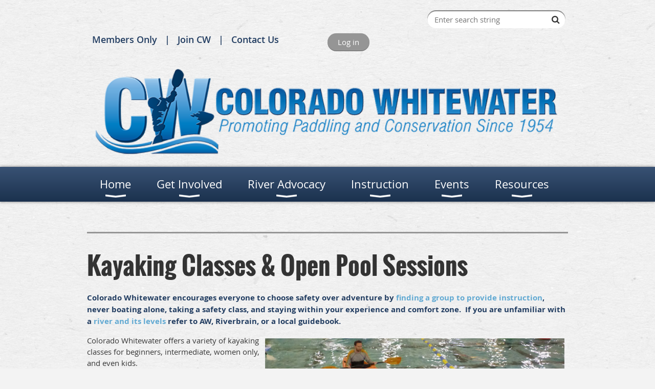

--- FILE ---
content_type: text/html; charset=utf-8
request_url: https://www.coloradowhitewater.org/kayak-classes
body_size: 9168
content:
<!DOCTYPE html>
<!--[if lt IE 7 ]><html lang="en" class="no-js ie6 "><![endif]-->
<!--[if IE 7 ]><html lang="en" class="no-js ie7 "> <![endif]-->
<!--[if IE 8 ]><html lang="en" class="no-js ie8 "> <![endif]-->
<!--[if IE 9 ]><html lang="en" class="no-js ie9 "><![endif]-->
<!--[if (gt IE 9)|!(IE)]><!--><html lang="en" class="no-js "> <!--<![endif]-->
  <head id="Head1">
		<link rel="stylesheet" type="text/css" href="https://kit-pro.fontawesome.com/releases/latest/css/pro.min.css" />
<meta name="viewport" content="width=device-width, initial-scale=1.0">
<link href="https://sf.wildapricot.org/BuiltTheme/bookshelf_textbook.v3.0/current/29a7f16a/Styles/combined.css" rel="stylesheet" type="text/css" /><link href="https://live-sf.wildapricot.org/WebUI/built9.11.0-db59b40/scripts/public/react/index-84b33b4.css" rel="stylesheet" type="text/css" /><link href="https://live-sf.wildapricot.org/WebUI/built9.11.0-db59b40/css/shared/ui/shared-ui-compiled.css" rel="stylesheet" type="text/css" /><script type="text/javascript" language="javascript" id="idJavaScriptEnvironment">var bonaPage_BuildVer='9.11.0-db59b40';
var bonaPage_AdminBackendUrl = '/admin/';
var bonaPage_StatRes='https://live-sf.wildapricot.org/WebUI/';
var bonaPage_InternalPageType = { isUndefinedPage : false,isWebPage : true,isAdminPage : false,isDialogPage : false,isSystemPage : false,isErrorPage : false,isError404Page : false };
var bonaPage_PageView = { isAnonymousView : true,isMemberView : false,isAdminView : false };
var WidgetMode = 0;
var bonaPage_IsUserAnonymous = true;
var bonaPage_ThemeVer='29a7f16a00'; var bonaPage_ThemeId = 'bookshelf_textbook.v3.0'; var bonaPage_ThemeVersion = '3.0';
var bonaPage_id='1042037'; version_id='';
if (bonaPage_InternalPageType && (bonaPage_InternalPageType.isSystemPage || bonaPage_InternalPageType.isWebPage) && window.self !== window.top) { var success = true; try { var tmp = top.location.href; if (!tmp) { top.location = self.location; } } catch (err) { try { if (self != top) { top.location = self.location; } } catch (err) { try { if (self != top) { top = self; } success = false; } catch (err) { success = false; } } success = false; } if (!success) { window.onload = function() { document.open('text/html', 'replace'); document.write('<ht'+'ml><he'+'ad></he'+'ad><bo'+'dy><h1>Wrong document context!</h1></bo'+'dy></ht'+'ml>'); document.close(); } } }
try { function waMetricsGlobalHandler(args) { if (WA.topWindow.waMetricsOuterGlobalHandler && typeof(WA.topWindow.waMetricsOuterGlobalHandler) === 'function') { WA.topWindow.waMetricsOuterGlobalHandler(args); }}} catch(err) {}
 try { if (parent && parent.BonaPage) parent.BonaPage.implementBonaPage(window); } catch (err) { }
try { document.write('<style type="text/css"> .WaHideIfJSEnabled, .HideIfJSEnabled { display: none; } </style>'); } catch(err) {}
var bonaPage_WebPackRootPath = 'https://live-sf.wildapricot.org/WebUI/built9.11.0-db59b40/scripts/public/react/';</script><script type="text/javascript" language="javascript" src="https://live-sf.wildapricot.org/WebUI/built9.11.0-db59b40/scripts/shared/bonapagetop/bonapagetop-compiled.js" id="idBonaPageTop"></script><script type="text/javascript" language="javascript" src="https://live-sf.wildapricot.org/WebUI/built9.11.0-db59b40/scripts/public/react/index-84b33b4.js" id="ReactPublicJs"></script><script type="text/javascript" language="javascript" src="https://live-sf.wildapricot.org/WebUI/built9.11.0-db59b40/scripts/shared/ui/shared-ui-compiled.js" id="idSharedJs"></script><script type="text/javascript" language="javascript" src="https://live-sf.wildapricot.org/WebUI/built9.11.0-db59b40/General.js" id=""></script><script type="text/javascript" language="javascript" src="https://sf.wildapricot.org/BuiltTheme/bookshelf_textbook.v3.0/current/29a7f16a/Scripts/combined.js" id=""></script><title>Colorado Whitewater - Kayak Classes</title>
<meta name="Keywords" content="kayak, kayaking, whitewater, Colorado, Rockies, rocky mountains, Colorado kayaking, kayaking classes Denver, kayaking classes Colorado, kayak lessons Denver, kayaking instruction, whitewater instruction, Eskimo roll, beginner kayaking, kids paddling team, intermediate fundamentals, boating betties, beginner rolling, roll tune-up clinic"/><meta name="Description" content="Colorado Whitewater offers a variety of kayaking classes for beginners, intermediate, women only, and even kids. All of the classes are taught be ACA-certified instructors. " /><meta name="apple-itunes-app" content="app-id=1220348450, app-argument="><link rel="search" type="application/opensearchdescription+xml" title="www.coloradowhitewater.org" href="/opensearch.ashx" /></head>
  <body id="PAGEID_1042037" class="publicContentView LayoutMain">
<div class="mLayout layoutMain state1" id="mLayout">

<script type="text/javascript">
/*
var layoutState = document.getElementById('mLayout');
var rsStateWidth1 = 960;
var rsStateWidth2 = 600;
var rsStateWidth3 = 320;

function SetStateLayout()
{
	var bodyWidth = BonaPage.getInnerWidth();

	layoutState.className = layoutState.className.replace(/\s?state\d+/g,"");

	if( bodyWidth >= rsStateWidth1 )
		layoutState.className += ' state1';
	if( bodyWidth >= rsStateWidth2 && bodyWidth < rsStateWidth1 )
		layoutState.className += ' state2';
	if( bodyWidth < rsStateWidth2 )
		layoutState.className += ' state3';

	// message
	if( !document.getElementById('textWidth') )
	{
		var firstEl = layoutState.getElementsByTagName('div')[0];
		var newDivElem = document.createElement('div');
		newDivElem.id = 'textWidth';
		layoutState.insertBefore(newDivElem, firstEl);
	}
	document.getElementById('textWidth').innerHTML = 'bodyWidth: ' + bodyWidth;
}


jq$(function(){

	SetStateLayout();

	if (window.addEventListener)
	{
		window.addEventListener('resize', function() { SetStateLayout(); }, false);
		window.addEventListener("orientationchange", function() { SetStateLayout(); }, false);
	}

});*/

</script> <!-- header zone -->
		<div class="zoneHeader1">
			<div class="container_12">
				<div class="s1_grid_12 s2_grid_12 s3_grid_12">
<div id="id_Header" data-componentId="Header" class="WaPlaceHolder WaPlaceHolderHeader" style=""><div style=""><div id="id_klIz6bT" class="WaGadgetFirst WaGadgetSiteSearch  gadgetStyleNone" style="margin-right:5px;margin-bottom:10px;" data-componentId="klIz6bT" ><div class="gadgetStyleBody " style=""  data-areaHeight="auto">
<div class="searchBoxOuter alignRight">
	<div class="searchBox">
<form method="post" action="https://www.coloradowhitewater.org/Sys/Search" id="id_klIz6bT_form" class="generalSearchBox"  data-disableInAdminMode="true">
<span class="searchBoxFieldContainer"><input class="searchBoxField" type="text" name="searchString" id="idid_klIz6bT_searchBox" value="" maxlength="300" autocomplete="off"  placeholder="Enter search string"></span>
<div class="autoSuggestionBox" id="idid_klIz6bT_resultDiv"></div>
</form></div>
	</div>
	<script type="text/javascript">
		(function(){

			function init()
			{
				var model = {};
				model.gadgetId = 'idid_klIz6bT';
				model.searchBoxId = 'idid_klIz6bT_searchBox';
				model.resultDivId = 'idid_klIz6bT_resultDiv';
				model.selectedTypes = '31';
				model.searchTemplate = 'https://www.coloradowhitewater.org/Sys/Search?q={0}&types={1}&page={2}';
				model.searchActionUrl = '/Sys/Search/DoSearch';
				model.GoToSearchPageTextTemplate = 'Search for &#39;{0}&#39;';
				model.autoSuggest = true;
				var WASiteSearch = new WASiteSearchGadget(model);
			}

			jq$(document).ready(init);
		}) ();
	</script>
</div>
</div><div id="id_RxwPEVN" data-componentId="RxwPEVN" class="WaLayoutContainer" style="margin-bottom:10px;"><table cellspacing="0" cellpadding="0" class="WaLayoutTable" style=""><tr data-componentId="RxwPEVN_row" class="WaLayoutRow"><td id="id_UEegCvI" data-componentId="UEegCvI" class="WaLayoutItem" style="width:50%;"><div id="id_4l29rEI" class="WaLayoutPlaceHolder placeHolderContainer" data-componentId="4l29rEI" style=""><div style=""><div id="id_jweSJN5" class="WaGadgetOnly WaGadgetCustomMenu  menuStyleNone" style="" data-componentId="jweSJN5" ><div class="gadgetStyleBody " style=""  data-areaHeight="auto">
<ul class="orientationHorizontal alignLeft">

<li>
			<a href="/members-benefits" title="Members Only">Members Only</a>
		</li>
<li>
			<a href="/join-cw" title="Join CW">Join CW</a>
		</li>
<li>
			<a href="/contact-us" title="Contact Us">Contact Us</a>
		</li>
</ul>

</div>
</div></div></div></td><td style="" data-componentId="UEegCvI_separator" class="WaLayoutSeparator"><div style="width: inherit;"></div></td><td id="id_oFSwFCQ" data-componentId="oFSwFCQ" class="WaLayoutItem" style="width:50%;"><div id="id_8nXBbe3" class="WaLayoutPlaceHolder placeHolderContainer" data-componentId="8nXBbe3" style=""><div style=""><div id="id_p4gsxhU" class="WaGadgetOnly WaGadgetLoginButton  gadgetStyleNone" style="" data-componentId="p4gsxhU" ><div class="alignLeft">
  <div class="loginBoxLinkContainer">
    <a class="loginBoxLinkButton" href="https://www.coloradowhitewater.org/Sys/Login">Log in</a>
  </div>
  </div>
</div></div></div></td></tr></table> </div><div id="id_h39aXIN" class="WaGadget WaGadgetContent  gadgetStyleNone" style="background-color:transparent;" data-componentId="h39aXIN" ><div class="gadgetStyleBody gadgetContentEditableArea" style="" data-editableArea="0" data-areaHeight="auto">
<h1></h1><img src="/resources/Pictures/CW_TransparentLogo.png" alt="" title="" border="0" height="201" width="940">




</div>
</div><div id="id_rECNr9Z" class="WaGadgetLast WaGadgetMenuHorizontal  menuStyle004" style="" data-componentId="rECNr9Z" ><div class="menuBackground"></div>
<div class="menuInner">
	<ul class="firstLevel">
<li class=" dir">
	<div class="item">
		<a href="https://www.coloradowhitewater.org/" title="Home"><span>Home</span></a>
<ul class="secondLevel">
<li class=" ">
	<div class="item">
		<a href="https://www.coloradowhitewater.org/History" title="History"><span>History</span></a>
</div>
</li>
	
<li class=" ">
	<div class="item">
		<a href="https://www.coloradowhitewater.org/cw-bylaws" title="CW Bylaws"><span>CW Bylaws</span></a>
</div>
</li>
	
<li class=" ">
	<div class="item">
		<a href="https://www.coloradowhitewater.org/MembershipConductPolicy" title="Membership Conduct Policy"><span>Membership Conduct Policy</span></a>
</div>
</li>
	
<li class=" ">
	<div class="item">
		<a href="https://www.coloradowhitewater.org/page-1858557" title="Privacy and Website Policy"><span>Privacy and Website Policy</span></a>
</div>
</li>
	
<li class=" ">
	<div class="item">
		<a href="https://www.coloradowhitewater.org/CW-Sponsors" title="CW Sponsors"><span>CW Sponsors</span></a>
</div>
</li>
	
<li class=" ">
	<div class="item">
		<a href="https://www.coloradowhitewater.org/contact-us" title="Contact Us"><span>Contact Us</span></a>
</div>
</li>
	
<li class=" ">
	<div class="item">
		<a href="https://www.coloradowhitewater.org/page-1858534" title="Board Members"><span>Board Members</span></a>
</div>
</li>
	
<li class=" ">
	<div class="item">
		<a href="https://www.coloradowhitewater.org/AboutUs" title="About Us"><span>About Us</span></a>
</div>
</li>
	
</ul>
</div>
</li>
	
<li class=" dir">
	<div class="item">
		<a href="https://www.coloradowhitewater.org/get-involved" title="Get Involved"><span>Get Involved</span></a>
<ul class="secondLevel">
<li class=" ">
	<div class="item">
		<a href="https://www.coloradowhitewater.org/join-cw" title="Join CW"><span>Join CW</span></a>
</div>
</li>
	
<li class=" ">
	<div class="item">
		<a href="https://www.coloradowhitewater.org/Volunteer" title="Volunteer"><span>Volunteer</span></a>
</div>
</li>
	
<li class=" ">
	<div class="item">
		<a href="https://www.coloradowhitewater.org/cw-board-positions" title="Join the CW Board"><span>Join the CW Board</span></a>
</div>
</li>
	
<li class=" ">
	<div class="item">
		<a href="https://www.coloradowhitewater.org/page-1858499" title="Request for Proposals"><span>Request for Proposals</span></a>
</div>
</li>
	
<li class=" ">
	<div class="item">
		<a href="https://www.coloradowhitewater.org/donations" title="Donations"><span>Donations</span></a>
</div>
</li>
	
<li class=" ">
	<div class="item">
		<a href="https://www.coloradowhitewater.org/conservation" title="Conservation"><span>Conservation</span></a>
</div>
</li>
	
</ul>
</div>
</li>
	
<li class=" dir">
	<div class="item">
		<a href="https://www.coloradowhitewater.org/river-access" title="River Advocacy"><span>River Advocacy</span></a>
<ul class="secondLevel">
<li class=" ">
	<div class="item">
		<a href="https://www.coloradowhitewater.org/Clear-Creek-Status-Updates" title="Clear Creek Status Updates"><span>Clear Creek Status Updates</span></a>
</div>
</li>
	
<li class=" ">
	<div class="item">
		<a href="https://www.coloradowhitewater.org/SWA_Rules" title="State Wildlife Areas - New Rules"><span>State Wildlife Areas - New Rules</span></a>
</div>
</li>
	
</ul>
</div>
</li>
	
<li class=" dir">
	<div class="item">
		<a href="https://www.coloradowhitewater.org/instruction" title="Instruction"><span>Instruction</span></a>
<ul class="secondLevel">
<li class="sel dir">
	<div class="item">
		<a href="https://www.coloradowhitewater.org/kayak-classes" title="Kayak Classes"><span>Kayak Classes</span></a>
<ul class="secondLevel">
<li class=" ">
	<div class="item">
		<a href="https://www.coloradowhitewater.org/BeginnerKayakingClass" title="Beginner Kayaking Class"><span>Beginner Kayaking Class</span></a>
</div>
</li>
	
<li class=" ">
	<div class="item">
		<a href="https://www.coloradowhitewater.org/Roll-Clinic" title="Roll Clinic"><span>Roll Clinic</span></a>
</div>
</li>
	
<li class=" ">
	<div class="item">
		<a href="https://www.coloradowhitewater.org/IntermediateFundamentalsClass" title="Intermediate Class"><span>Intermediate Class</span></a>
</div>
</li>
	
</ul>
</div>
</li>
	
<li class=" ">
	<div class="item">
		<a href="https://www.coloradowhitewater.org/KidsPaddlingTeam" title="Kids Paddling Team"><span>Kids Paddling Team</span></a>
</div>
</li>
	
<li class=" ">
	<div class="item">
		<a href="https://www.coloradowhitewater.org/safety" title="Safety Classes"><span>Safety Classes</span></a>
</div>
</li>
	
<li class=" ">
	<div class="item">
		<a href="https://www.coloradowhitewater.org/Training-Camp" title="Training Camp"><span>Training Camp</span></a>
</div>
</li>
	
<li class=" dir">
	<div class="item">
		<a href="https://www.coloradowhitewater.org/MeetOurInstructors" title="Meet Our Instructors"><span>Meet Our Instructors</span></a>
<ul class="secondLevel">
<li class=" ">
	<div class="item">
		<a href="https://www.coloradowhitewater.org/AmyWhite" title="Amy White"><span>Amy White</span></a>
</div>
</li>
	
<li class=" ">
	<div class="item">
		<a href="https://www.coloradowhitewater.org/BrettJacobs" title="Brett Jacobs"><span>Brett Jacobs</span></a>
</div>
</li>
	
<li class=" ">
	<div class="item">
		<a href="https://www.coloradowhitewater.org/Bruno-Lutz" title="Bruno Lutz"><span>Bruno Lutz</span></a>
</div>
</li>
	
<li class=" ">
	<div class="item">
		<a href="https://www.coloradowhitewater.org/Curt-Cleavinger" title="Curt Cleavinger"><span>Curt Cleavinger</span></a>
</div>
</li>
	
<li class=" ">
	<div class="item">
		<a href="https://www.coloradowhitewater.org/CynthiaHazel" title="Cynthia Hazel"><span>Cynthia Hazel</span></a>
</div>
</li>
	
<li class=" ">
	<div class="item">
		<a href="https://www.coloradowhitewater.org/DavidClair" title="David Clair"><span>David Clair</span></a>
</div>
</li>
	
<li class=" ">
	<div class="item">
		<a href="https://www.coloradowhitewater.org/Doug-Sexton" title="Doug Sexton"><span>Doug Sexton</span></a>
</div>
</li>
	
<li class=" ">
	<div class="item">
		<a href="https://www.coloradowhitewater.org/DebbieHathaway" title="Debbie Hathaway"><span>Debbie Hathaway</span></a>
</div>
</li>
	
<li class=" ">
	<div class="item">
		<a href="https://www.coloradowhitewater.org/DickAlweis" title="Dick Alweis"><span>Dick Alweis</span></a>
</div>
</li>
	
<li class=" ">
	<div class="item">
		<a href="https://www.coloradowhitewater.org/JennyMcCurdy" title="Jenny McCurdy"><span>Jenny McCurdy</span></a>
</div>
</li>
	
<li class=" ">
	<div class="item">
		<a href="https://www.coloradowhitewater.org/Kit-Williams" title="Kit Williams"><span>Kit Williams</span></a>
</div>
</li>
	
<li class=" ">
	<div class="item">
		<a href="https://www.coloradowhitewater.org/LaurenNance" title="Lauren Nance"><span>Lauren Nance</span></a>
</div>
</li>
	
<li class=" ">
	<div class="item">
		<a href="https://www.coloradowhitewater.org/LeslieTyson" title="Leslie Tyson"><span>Leslie Tyson</span></a>
</div>
</li>
	
<li class=" ">
	<div class="item">
		<a href="https://www.coloradowhitewater.org/MarkRobbins" title="Mark Robbins"><span>Mark Robbins</span></a>
</div>
</li>
	
<li class=" ">
	<div class="item">
		<a href="https://www.coloradowhitewater.org/MattCoggon" title="Matt Coggon"><span>Matt Coggon</span></a>
</div>
</li>
	
<li class=" ">
	<div class="item">
		<a href="https://www.coloradowhitewater.org/Nate-Kizer" title="Nate Kizer"><span>Nate Kizer</span></a>
</div>
</li>
	
<li class=" ">
	<div class="item">
		<a href="https://www.coloradowhitewater.org/NikWhite" title="Nik White"><span>Nik White</span></a>
</div>
</li>
	
<li class=" ">
	<div class="item">
		<a href="https://www.coloradowhitewater.org/RobertDaigler" title="Robert Daigler"><span>Robert Daigler</span></a>
</div>
</li>
	
<li class=" ">
	<div class="item">
		<a href="https://www.coloradowhitewater.org/RuthEipper" title="Ruth Eipper"><span>Ruth Eipper</span></a>
</div>
</li>
	
<li class=" ">
	<div class="item">
		<a href="https://www.coloradowhitewater.org/RyanNess" title="Ryan Ness"><span>Ryan Ness</span></a>
</div>
</li>
	
<li class=" ">
	<div class="item">
		<a href="https://www.coloradowhitewater.org/ScottWinkleman" title="Scott Winkleman"><span>Scott Winkleman</span></a>
</div>
</li>
	
<li class=" ">
	<div class="item">
		<a href="https://www.coloradowhitewater.org/SteveDougherty" title="Steve Dougherty"><span>Steve Dougherty</span></a>
</div>
</li>
	
<li class=" ">
	<div class="item">
		<a href="https://www.coloradowhitewater.org/TerryStandlee" title="Terry Standlee"><span>Terry Standlee</span></a>
</div>
</li>
	
</ul>
</div>
</li>
	
</ul>
</div>
</li>
	
<li class=" dir">
	<div class="item">
		<a href="https://www.coloradowhitewater.org/Events" title="Events"><span>Events</span></a>
<ul class="secondLevel">
<li class=" ">
	<div class="item">
		<a href="https://www.coloradowhitewater.org/Calendar-of-Events" title="Calendar of Events"><span>Calendar of Events</span></a>
</div>
</li>
	
<li class=" dir">
	<div class="item">
		<a href="https://www.coloradowhitewater.org/Open-Pool-Sessions" title="Open Pool Sessions"><span>Open Pool Sessions</span></a>
<ul class="secondLevel">
<li class=" ">
	<div class="item">
		<a href="https://www.coloradowhitewater.org/WulfRecreationCenter" title="Wulf Recreation Center"><span>Wulf Recreation Center</span></a>
</div>
</li>
	
<li class=" ">
	<div class="item">
		<a href="https://www.coloradowhitewater.org/IdahoSprings" title="Idaho Springs"><span>Idaho Springs</span></a>
</div>
</li>
	
<li class=" ">
	<div class="item">
		<a href="https://www.coloradowhitewater.org/WheatRidgePoolSession" title="Wheat Ridge"><span>Wheat Ridge</span></a>
</div>
</li>
	
</ul>
</div>
</li>
	
<li class=" ">
	<div class="item">
		<a href="https://www.coloradowhitewater.org/river-weekends" title="CW River Weekends"><span>CW River Weekends</span></a>
</div>
</li>
	
<li class=" ">
	<div class="item">
		<a href="https://www.coloradowhitewater.org/cruises" title="CW River Cruises"><span>CW River Cruises</span></a>
</div>
</li>
	
<li class=" ">
	<div class="item">
		<a href="https://www.coloradowhitewater.org/SpringKickoff" title="Spring Kickoff Film Fest"><span>Spring Kickoff Film Fest</span></a>
</div>
</li>
	
<li class=" ">
	<div class="item">
		<a href="https://www.coloradowhitewater.org/FallDinner" title="Fall Dinner"><span>Fall Dinner</span></a>
</div>
</li>
	
<li class=" ">
	<div class="item">
		<a href="https://www.coloradowhitewater.org/racing-competition" title="Competition"><span>Competition</span></a>
</div>
</li>
	
<li class=" ">
	<div class="item">
		<a href="https://www.coloradowhitewater.org/page-1858444" title="Whitewater Festivals &amp; Events"><span>Whitewater Festivals &amp; Events</span></a>
</div>
</li>
	
</ul>
</div>
</li>
	
<li class=" dir">
	<div class="item">
		<a href="https://www.coloradowhitewater.org/useful-resources" title="Resources"><span>Resources</span></a>
<ul class="secondLevel">
<li class=" ">
	<div class="item">
		<a href="https://www.coloradowhitewater.org/blog" title="Blog"><span>Blog</span></a>
</div>
</li>
	
<li class=" dir">
	<div class="item">
		<a href="https://www.coloradowhitewater.org/waiver" title="CW Release Waiver"><span>CW Release Waiver</span></a>
<ul class="secondLevel">
<li class=" ">
	<div class="item">
		<a href="https://www.coloradowhitewater.org/page-1858555" title="BaileyFest Waiver"><span>BaileyFest Waiver</span></a>
</div>
</li>
	
</ul>
</div>
</li>
	
<li class=" ">
	<div class="item">
		<a href="https://www.coloradowhitewater.org/river-trip-permits" title="River Trip Permits"><span>River Trip Permits</span></a>
</div>
</li>
	
<li class=" ">
	<div class="item">
		<a href="https://www.coloradowhitewater.org/cosar" title="COSAR"><span>COSAR</span></a>
</div>
</li>
	
<li class=" ">
	<div class="item">
		<a href="https://www.coloradowhitewater.org/UsefulLinks" title="Useful Links"><span>Useful Links</span></a>
</div>
</li>
	
</ul>
</div>
</li>
	
</ul>
</div>

<script type="text/javascript">
	jq$(function()
	{
		var gadgetHorMenu = jq$('#id_rECNr9Z'),
			gadgetHorMenuContainer = gadgetHorMenu.find('.menuInner'),
			firstLevelMenu = gadgetHorMenu.find('ul.firstLevel'),
			holderInitialMenu = firstLevelMenu.children(),
			outsideItems = null,
			phantomElement = '<li class="phantom"><div class="item"><a href="#"><span>&#x2261;</span></a><ul class="secondLevel"></ul></div></li>',
			placeHolder = gadgetHorMenu.parents('.WaLayoutPlaceHolder'),
			placeHolderId = placeHolder && placeHolder.attr('data-componentId'),
			mobileState = false,
			rsStateWidth2 = 617,
			isTouchSupported = !!(('ontouchstart' in window) || (window.DocumentTouch && document instanceof DocumentTouch) || (navigator.msPointerEnabled && navigator.msMaxTouchPoints));


		function resizeMenu()
		{
			var i,
				len,
				fitMenuWidth = 0,
				menuItemPhantomWidth = 80;

			// background track
			gadgetHorMenu.find('.menuBackground').css(
			{
				'width': jq$('body').width(),
				'left': ( ( jq$('body').width() - gadgetHorMenu.width() ) * -0.5 )
			});

			firstLevelMenu.html( holderInitialMenu).removeClass('adapted').css({ width: 'auto' }); // restore initial menu

			if( !gadgetHorMenuContainer.find('.menuButton').size() )
			{
				gadgetHorMenuContainer.prepend('<div class="menuButton"></div>');

				gadgetHorMenuContainer.find('.menuButton').on("click",function()
				{
					gadgetHorMenuContainer.find('ul.firstLevel').toggle();
					return false;
				});

				jq$('body').on("click",function()
				{
					if( mobileState )
						gadgetHorMenuContainer.find('ul.firstLevel').hide();
				});
			}

			// for state 3
			if( jq$(window).width() < rsStateWidth2 && mobileState == false )
			{
				gadgetHorMenuContainer.find('ul.firstLevel').attr('style','');
				mobileState = true;

				return false;
			}

			if( jq$(window).width() >= rsStateWidth2 )
			{
				gadgetHorMenuContainer.find('ul.firstLevel').attr('style','');
				mobileState = false;
			}


			if( firstLevelMenu.width() > gadgetHorMenuContainer.width() ) // if menu oversize
			{
				menuItemPhantomWidth = firstLevelMenu.addClass('adapted').append( phantomElement).children('.phantom').width();

				for( i = 0, len = holderInitialMenu.size(); i <= len; i++ )
				{
					fitMenuWidth += jq$( holderInitialMenu.get(i) ).width();

					if( fitMenuWidth + menuItemPhantomWidth > gadgetHorMenuContainer.width() )
					{
						outsideItems = firstLevelMenu.children(':gt('+(i-1)+'):not(.phantom)').remove();
						firstLevelMenu.find('.phantom > .item > ul').append( outsideItems);
						break;
					}
				}
				gadgetHorMenu.find('.phantom > .item > a').click(function(){ return false; });
			}

			disableFirstTouch();

			firstLevelMenu.css( 'width', '' ); // restore initial menu width
			firstLevelMenu.children().removeClass('last-child').eq(-1).addClass('last-child'); // add last-child mark
		}

		resizeMenu();

		jq$(window).resize(function()
		{
			resizeMenu();
		});

		function onLayoutColumnResized(sender, args)
		{
			args = args || {};

			if (placeHolderId && (placeHolderId == args.leftColPlaceHolderId || placeHolderId == args.rightColPlaceHolderId))
			{
				resizeMenu();
			}
		}

		BonaPage.addPageStateHandler(BonaPage.PAGE_PARSED, function() { WA.Gadgets.LayoutColumnResized.addHandler(onLayoutColumnResized); });
		BonaPage.addPageStateHandler(BonaPage.PAGE_UNLOADED, function() { WA.Gadgets.LayoutColumnResized.removeHandler(onLayoutColumnResized); });

        function disableFirstTouch()
        {
         if (!isTouchSupported) return;

          jq$('#id_rECNr9Z').find('.menuInner li.dir > .item > a').on( 'click', function(event)
          {
            if( !this.touchCounter )
              this.touchCounter = 0;

            if( this.touchCounter >= 1 )
            {
              this.touchCounter = 0;
              return true;
            }
            this.touchCounter++;

            if (!mobileState)
            {
              WA.stopEventDefault(event);
            }
          });

          jq$('#id_rECNr9Z').find('.menuInner li.dir > .item > a').on( 'mouseout', function(event)
          {
            if( !this.touchCounter )
              this.touchCounter = 0;
            this.touchCounter = 0;
          });
        }

        disableFirstTouch();
	});
</script></div></div>
</div></div>
			</div>
		</div>
		<div class="zoneHeader2">
			<div class="container_12">
				<div class="s1_grid_12 s2_grid_12 s3_grid_12">
<div id="id_Header1" data-componentId="Header1" class="WaPlaceHolder WaPlaceHolderHeader1" style=""><div style=""><div id="id_iDVJtEa" class="WaGadgetOnly WaGadgetContent WaLegacyContentGadget gadgetStyleNone" style="margin-bottom:0px;" data-componentId="iDVJtEa" ><div class="gadgetStyleBody gadgetContentEditableArea" style="" data-editableArea="0" data-areaHeight="auto">
<p fgid="637606"><font style="font-size: 15px;" fgid="637612" face="Arial" color="#000000"><img src="[data-uri]" class="WaContentDivider WaContentDivider dividerStyle001" data-wacomponenttype="ContentDivider" fgid="637618"></font></p>

<h1 fgid="637624">Kayaking Classes &amp; Open Pool Sessions<font fgid="637631" style="font-size: 30px;"><font fgid="637637" color="#9E0B0F">&nbsp;</font></font><font fgid="637644" style="font-size: 24px;">&nbsp;</font></h1>

<p fgid="637651"><strong fgid="637657"><font fgid="637663" color="#223D61"><strong fgid="637669"><font fgid="637675"><font fgid="637681" color="#223D61">Colorado Whitewater encourages everyone to choose safety over adventure by&nbsp;</font><font fgid="637688" color="#223D61"><a href="/UsefulLinks" fgid="637694">finding a group to provide instruction</a><font fgid="637701">, never boating alone,</font>&nbsp;<a href="/safety" fgid="637709"><font fgid="637715" color="#223D61">taking a safety class</font></a><font fgid="637722">, and staying within your experience and comfort zone.</font></font></font><font fgid="637729" color="#223D61">&nbsp; I</font></strong>f you are unfamiliar with a</font><font fgid="637737" color="#E54216">&nbsp;<a href="/river-levels" fgid="637744">river and its levels</a></font> <font fgid="637752"><font fgid="637758" color="#223D61">refer to AW, Riverbrain, or a local guidebook.&nbsp;</font></font></strong></p>

<p fgid="637765"><img title="" style="margin: 7px;" alt="" src="/Resources/Pictures/PoolBowRoll.jpg" fgid="637771" width="585" height="203" border="0" align="right"></p>

<p fgid="637777"><font style="font-size: 15px;" fgid="637783">Colorado Whitewater offers a variety of kayaking classes for beginners, intermediate, women only, and even kids.</font></p>

<p fgid="637790"><font style="font-size: 15px;" fgid="637796">Our class</font><a href="/BeginnerKayakingClass" fgid="637803"><font style="font-size: 15px;" fgid="637809"><img title="" style="margin: 7px;" alt="" src="/Resources/Pictures/aca_logo_small.jpg" fgid="637815" width="115" height="102" border="0" align="left"></font></a><font style="font-size: 15px;" fgid="637821">es are taught by volunteer instructors, who are c</font><font style="font-size: 15px;" fgid="637828">ertified by the American Canoe Association (ACA). ACA-certification is the national standard for professional kayak instruc</font><font style="font-size: 15px;" fgid="637835">tors. We charge a fee for each class, which is used to pay for expenses such as class costs, instructor certification fees, and liability insurance.<br fgid="637842"></font></p>

<p fgid="637848"><font style="font-size: 15px;" fgid="637854"><font style="font-size: 24px;" fgid="637860"><strong fgid="637866">2025 Course Schedule:</strong></font><br fgid="637873"></font></p>

<p fgid="637879"><font style="font-size: 15px;" fgid="637885"><em class="Highlight" style="padding: 1px; box-shadow: rgb(229, 229, 229) 1px 1px; border-radius: 3px; background-color: rgb(34, 139, 34); font-style: inherit;" match="click" loopnumber="73428002">Click</em> on the links below to learn more about our courses.</font></p><ul fgid="637892">

  <li fgid="637911"><a href="/BeginnerKayakingClass" fgid="637917"><font style="font-size: 15px;" fgid="637923">Beginner Kayaking Class</font></a></li>

  <li fgid="637930"><a href="/Roll-Clinic"><font style="font-size: 15px;" fgid="637942">Roll Classes</font></a></li><!--<li><a href="/ExtendedRollClinic">2 Day Roll Tune-Up Clinic</a></li>-->

  <li fgid="637968"><font style="font-size: 15px;" fgid="637974"><a href="/KidsPaddlingTeam" fgid="637980">Kids Paddling Team</a></font></li><!--<li><a href="/BoatingBettiesClass"><font style="font-size: 15px;">Boating Betties Class</font></a></li>-->

  <li fgid="637988"><a href="/IntermediateFundamentalsClass" fgid="637994"><font style="font-size: 15px;" fgid="638000">Intermediate Fundamentals Class</font></a></li><li fgid="637988"><a href="/Open-Pool-Sessions" target="_blank">Open Pool Sessions</a></li><!--<li><font style="font-size: 15px;"><a href="/page-1858424">Preparing for Class 4 Course</a><br></font></li>-->
</ul><font style="font-size: 15px;" fgid="638026">Pool Sessions will be held at the Carmody Recreation Center in Lakewood (<a href="https://goo.gl/maps/cKGYokYmTSsBJfcP6" target="_blank">2200 S Kipling St, Lakewood, CO 80227</a>)&nbsp;unless otherwise indicated. Please direct any questions to our&nbsp;<a href="mailto:programs@coloradowhitewater.org">Instruction Coordinator</a></font><p fgid="638235">&nbsp;</p><p fgid="638235"><br></p><p fgid="638235"><br></p><p fgid="638235"><br></p></div>
</div></div>
</div></div>
			</div>
		</div>
		<div class="zoneHeader3">
			<div class="container_12">
				<div class="s1_grid_12 s2_grid_12 s3_grid_12">
<div id="id_Header2" data-componentId="Header2" class="WaPlaceHolder WaPlaceHolderHeader2" style=""><div style=""><div id="id_bXLT6fW" class="WaGadgetOnly WaGadgetUpcomingEvents  gadgetStyle001" style="" data-componentId="bXLT6fW" ><div class="gadgetStyleTitle" style=" "><h4 class="gadgetTitleH4">
Open Pool Sessions</h4></div>
<div class="gadgetStyleBody " style=""  data-areaHeight="auto">
<ul>
<li>
	<div class="title"><a href="https://www.coloradowhitewater.org/event-6479828">Private Roll Clinic 2:30pm</a></div>
	<div class="date">
		<span class="dateonly" client-tz-item="America/Denver" client-tz-formatted=" (MST)">01/18/2026 2:30 PM</span>
		<span class="separator">&#8226;</span>
		<span class="location">Carmody Rec Center, 2200 S Kipling St, Lakewood, CO 80227</span>
	</div>
</li>
<li>
	<div class="title"><a href="https://www.coloradowhitewater.org/event-6479833">Private Roll Clinic 3:45pm</a></div>
	<div class="date">
		<span class="dateonly" client-tz-item="America/Denver" client-tz-formatted=" (MST)">01/18/2026 3:45 PM</span>
		<span class="separator">&#8226;</span>
		<span class="location">Carmody Rec Center, 2200 S Kipling St, Lakewood, CO 80227</span>
	</div>
</li>
<li>
	<div class="title"><a href="https://www.coloradowhitewater.org/event-6479836">Private Roll Clinic 5:00pm</a></div>
	<div class="date">
		<span class="dateonly" client-tz-item="America/Denver" client-tz-formatted=" (MST)">01/18/2026 5:00 PM</span>
		<span class="separator">&#8226;</span>
		<span class="location">Carmody Rec Center, 2200 S Kipling St, Lakewood, CO 80227</span>
	</div>
</li>
<li>
	<div class="title"><a href="https://www.coloradowhitewater.org/event-6479840">Private Roll Clinic 2:30pm</a></div>
	<div class="date">
		<span class="dateonly" client-tz-item="America/Denver" client-tz-formatted=" (MST)">01/25/2026 2:30 PM</span>
		<span class="separator">&#8226;</span>
		<span class="location">Carmody Rec Center, 2200 S Kipling St, Lakewood, CO 80227</span>
	</div>
</li>
<li>
	<div class="title"><a href="https://www.coloradowhitewater.org/event-6479841">Private Roll Clinic 3:45pm</a></div>
	<div class="date">
		<span class="dateonly" client-tz-item="America/Denver" client-tz-formatted=" (MST)">01/25/2026 3:45 PM</span>
		<span class="separator">&#8226;</span>
		<span class="location">Carmody Rec Center, 2200 S Kipling St, Lakewood, CO 80227</span>
	</div>
</li>
<li class="last">
	<div class="title"><a href="https://www.coloradowhitewater.org/event-6479842">Private Roll Clinic 5:00pm</a></div>
	<div class="date">
		<span class="dateonly" client-tz-item="America/Denver" client-tz-formatted=" (MST)">01/25/2026 5:00 PM</span>
		<span class="separator">&#8226;</span>
		<span class="location">Carmody Rec Center, 2200 S Kipling St, Lakewood, CO 80227</span>
	</div>
</li>
</ul>
	
</div>
</div></div>
</div></div>
			</div>
		</div>
		<div class="zoneHeader4">
			<div class="container_12">
				<div class="s1_grid_12 s2_grid_12 s3_grid_12">
</div>
			</div>
		</div>
		<!-- /header zone -->

<!-- content zone -->
	<div class="zoneContent">
		<div class="container_12">
			<div class="s1_grid_12 s2_grid_12 s3_grid_12">
<div id="id_Content" data-componentId="Content" class="WaPlaceHolder WaPlaceHolderContent" style=""><div style=""><div id="id_ltD6R4o" class="WaGadgetOnly WaGadgetSharingButtons  gadgetStyleNone" style="" data-componentId="ltD6R4o" ><div class="gadgetStyleBody " style=""  data-areaHeight="auto">
<div class="orientationHorizontal">

		
	        <div class="socialSharingButton">
<!-- https://developers.facebook.com/docs/plugins/like-button/ -->
<div id="fb-root"></div>
<script>(function(d, s, id) {
  var js, fjs = d.getElementsByTagName(s)[0];
  if (d.getElementById(id)) return;
  js = d.createElement(s); js.id = id;
  js.src = "//connect.facebook.net/en_GB/all.js#xfbml=1";
  fjs.parentNode.insertBefore(js, fjs);
}(document, 'script', 'facebook-jssdk'));</script>

<div class="fb-like" data-send="false" data-layout="button_count" data-width="450" data-show-faces="false" data-share="true"></div></div>
		
	        <div class="socialSharingButton">
<!-- https://dev.twitter.com/docs/tweet-button -->
<a href="https://twitter.com/share" class="twitter-share-button" data-count="horizontal">Tweet</a>
 
<script>!function(d,s,id){var js,fjs=d.getElementsByTagName(s)[0];if(!d.getElementById(id)){js=d.createElement(s);js.id=id;js.src="//platform.twitter.com/widgets.js";fjs.parentNode.insertBefore(js,fjs);}}(document,"script","twitter-wjs");</script></div>
		
	        <div class="socialSharingButton">
<!-- https://developer.linkedin.com/plugins/share-plugin-generator -->
<script src="//platform.linkedin.com/in.js" type="text/javascript"></script>
<script type="IN/Share" data-counter="right"></script></div>
</div>

</div>
</div></div>
</div></div>
		</div>
	</div>
	<!-- /content zone -->

<!-- footer zone -->
		<div class="zoneFooter1">
			<div class="container_12">
				<div class="s1_grid_12 s2_grid_12 s3_grid_12">
</div>
			</div>
		</div>
		<div class="zoneFooter2">
			<div class="container_12">
				<div class="s1_grid_12 s2_grid_12 s3_grid_12">
</div>
			</div>
		</div>
		<div class="zoneFooter3">
			<div class="container_12">
				<div class="s1_grid_12 s2_grid_12 s3_grid_12">
<div id="id_Footer2" data-componentId="Footer2" class="WaPlaceHolder WaPlaceHolderFooter2" style=""><div style="padding-bottom:10px;"><div id="id_aIMCh5T" class="WaGadgetOnly WaGadgetContent  gadgetStyleNone" style="" data-componentId="aIMCh5T" ><div class="gadgetStyleBody gadgetContentEditableArea" style="" data-editableArea="0" data-areaHeight="auto">
<p align="right"><font style="font-size: 14px;">&nbsp;Colorado Whitewater is a 501(c)(3) non-profit organization.&nbsp; 1312 17th St #76767, Denver, CO 80202<br></font></p><p align="right"><font style="font-size: 14px;">©2025 Colorado Whitewater.</font></p></div>
</div></div>
</div></div>

<div class="s1_grid_12 s2_grid_12 s3_grid_12">
<div id="idFooterPoweredByContainer">
	<span id="idFooterPoweredByWA">
Powered by <a href="http://www.wildapricot.com" target="_blank">Wild Apricot</a> Membership Software</span>
</div>
</div>
</div>
		</div>
		<!-- /footer zone -->

<div id="idCustomJsContainer" class="cnCustomJsContainer">
<script type="text/javascript">
try
{
    

  var _gaq = _gaq || [];
  _gaq.push(['_setAccount', 'UA-29774964-1']);
  _gaq.push(['_trackPageview']);

  (function() {
    var ga = document.createElement('script'); ga.type = 'text/javascript'; ga.async = true;
    ga.src = ('https:' == document.location.protocol ? 'https://ssl' : 'http://www') + '.google-analytics.com/ga.js';
    var s = document.getElementsByTagName('script')[0]; s.parentNode.insertBefore(ga, s);
  })();


}
catch(err)
{}</script></div>
</div></body>
</html>
<script type="text/javascript">if (window.BonaPage && BonaPage.setPageState) { BonaPage.setPageState(BonaPage.PAGE_PARSED); }</script>